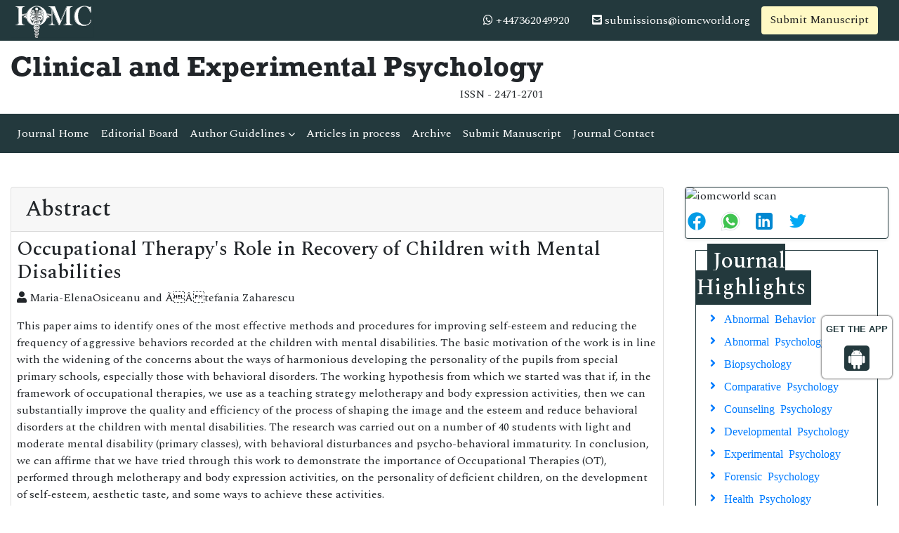

--- FILE ---
content_type: text/html; charset=UTF-8
request_url: https://www.iomcworld.org/abstract/occupational-therapys-role-in-recovery-of-children-with-mental-disabilities-47025.html
body_size: 7516
content:
<!doctype html>
<html lang="en">
<head>
<!-- Required meta tags -->
<meta charset="utf-8">
<meta name="viewport" content="width=device-width, initial-scale=1, shrink-to-fit=no">
<meta name="google-site-verification" content="IACPFCyYP-SMiV4khyHgqu1j88X5StL99Hd2ePFTlkg" />
<meta property="og:title" content="International Online Medical Council (IOMC)">
<meta property="og:site_name" content="International Online Medical Council">
<meta property="og:url" content="https://www.iomcworld.org/">
<meta property="og:description" content="International Online Medical Council journals provide an efficacious channel for researchers, students, and faculty members to publish works while maintaining excellence in medical research.">
<meta property="og:type" content="article">
<meta property="og:image" content="https://www.iomcworld.org/assets/img/IOMC-logo.png">
<meta name="twitter:card" content="summary">
<meta name="twitter:site" content="@iomc8">
<meta name="twitter:title" content="International Online Medical Council">
<meta name="twitter:description" content="International Online Medical Council journals provide an efficacious channel for researchers, students, and faculty members to publish works while maintaining excellence in medical research.">
<meta name="twitter:image" content="https://www.iomcworld.org/assets/img/IOMC-logo.png">

<!-- Bootstrap CSS -->
<link rel="stylesheet" href="https://stackpath.bootstrapcdn.com/bootstrap/4.4.1/css/bootstrap.min.css">
<!--=============Fonts===============-->
<link rel="stylesheet" href="https://use.typekit.net/lpc2eiw.css">
<link rel="canonical" href="https://www.iomcworld.org/abstract/occupational-therapys-role-in-recovery-of-children-with-mental-disabilities-47025.html">
<link rel="alternate" href="https://www.iomcworld.org/abstract/occupational-therapys-role-in-recovery-of-children-with-mental-disabilities-47025.html" hreflang="en-us"/>
<link href="https://fonts.googleapis.com/css?family=Spectral:200,200i,300,300i,400,400i,500,500i,600,600i,700,700i,800,800i" rel="stylesheet"> 
<link href="https://fonts.googleapis.com/css?family=Open+Sans:300,300i,400,400i,600,600i,700,700i,800,800i|Raleway:100,100i,200,200i,300,300i,400,400i,500,500i,600,600i,700,700i,800,800i,900,900i" rel="stylesheet">
<link rel="stylesheet" href="https://cdnjs.cloudflare.com/ajax/libs/font-awesome/5.11.2/css/all.min.css" />
<link rel="stylesheet" href="https://cdnjs.cloudflare.com/ajax/libs/font-awesome/4.7.0/css/font-awesome.min.css">
<!--=============global CSS===============-->
<!-- Bootstrap core CSS -->
<link rel="stylesheet" href="/assets/css/jquery.mCustomScrollbar.min.css">
<link href="/assets/css/iconsmind.css" rel="stylesheet">
<link href="/assets/css/metisMenu.min.css" rel="stylesheet">
<link href="/assets/css/mm-vertical-hover.css" rel="stylesheet">
<link rel="stylesheet" href="/assets/css/coolautosuggest.css">
<link rel="stylesheet" href="/assets/css/global.css">
<link rel="stylesheet" href="/assets/css/styles-journals.css">
<!-- Custom styles for this template -->
<link href="/assets/css/main_global.css" rel="stylesheet">
<link rel="stylesheet" href="/assets/css/styles.css">
<link rel="stylesheet" href="/assets/css/author.css">
<!-- Global site tag (gtag.js) - Google Analytics 
<script async src="https://www.googletagmanager.com/gtag/js?id=UA-157582964-1"></script>
<script>
  window.dataLayer = window.dataLayer || [];
  function gtag(){dataLayer.push(arguments);}
  gtag('js', new Date());

  gtag('config', 'UA-157582964-1');
</script>-->
<!-- Google tag (gtag.js) -->
<script async src="https://www.googletagmanager.com/gtag/js?id=G-ENVBW9JCFM"></script>
<script>
  window.dataLayer = window.dataLayer || [];
  function gtag(){dataLayer.push(arguments);}
  gtag('js', new Date());

  gtag('config', 'G-ENVBW9JCFM');
</script>

<!--Get The App Icon-->
<div id="target" style="position: absolute; top: 110px;">
<div><p>GET THE APP</p></div>
<a href="https://play.google.com/store/apps/details?id=com.journals.iomcworld&hl=en" target="_blank" id="getAppModel">
<div class="a_icon">
<span><i class="fa fa-android"></i></span>
</div>
</a>
<!-- <a href="#" id="getAppModel">
<div class="a_icon a_icon_1">
<span><i class="fa fa-apple" aria-hidden="true"></i></span>
</div>
</a> -->
</div>
<!--Get The App Icon-->

<script type="application/ld+json">
{
  "@context": "https://schema.org",
  "@type": "Organization",
  "url": "https://www.iomcworld.org/",
  "logo": "https://www.iomcworld.org/assets/img/IOMC-logo.png"
}
</script>

<script>
!function(f,b,e,v,n,t,s){if(f.fbq)return;n=f.fbq=function(){n.callMethod?
n.callMethod.apply(n,arguments):n.queue.push(arguments)};if(!f._fbq)f._fbq=n;
n.push=n;n.loaded=!0;n.version='2.0';n.queue=[];t=b.createElement(e);t.async=!0;
t.src=v;s=b.getElementsByTagName(e)[0];s.parentNode.insertBefore(t,s)}(window,
document,'script','//connect.facebook.net/en_US/fbevents.js');

fbq('init', '297919997051754');
fbq('track', "PageView");

</script>
<title>Occupational Therapy's Role in Recovery of Children with Men | 47025</title>
<meta name="keywords" content="Maria-ElenaOsiceanu and Ştefania Zaharescu, Ocupational therapy, Mental disability, The complex and integrated educational therapy, Melotherapy, Body expression, Selfesteem/ self-confidence, Behavioral disorders"/>
    
<meta name="description" content="This paper aims to identify ones of the most effective methods and procedures for improving self-esteem and reducing the frequency of aggressive behaviors ..47025"/>
<meta name="citation_publisher" content="International Online Medical Council" />
<meta name="citation_journal_title" content="Clinical and Experimental Psychology">
<meta name="citation_title" content="Occupational Therapy's Role in Recovery of Children with Mental Disabilities">
<meta name="citation_author" content="Maria-ElenaOsiceanu" />
<meta name="citation_author" content="Ştefania Zaharescu" />
<meta name="citation_year" content="2017">
<meta name="citation_volume" content="3">
<meta name="citation_issue" content="3">
<meta name="citation_issn" content="2471-2701">
<meta name="citation_online_date" content="2020/01/28" />
<meta name="citation_firstpage" content="1">
<meta name="citation_lastpage" content="8">
<meta name="citation_abstract" content="This paper aims to identify ones of the most effective methods and procedures for improving self-esteem and reducing the frequency of aggressive behaviors recorded at the children with mental disabilities. The basic motivation of the work is in line with the widening of the concerns about the ways of harmonious developing the personality of the pupils from special primary schools, especially those with behavioral disorders. The working hypothesis from which we started was that if, in the framework of occupational therapies, we use as a teaching strategy melotherapy and body expression activities, then we can substantially improve the quality and efficiency of the process of shaping the image and the esteem and reduce behavioral disorders at the children with mental disabilities. The research was carried out on a number of 40 students with light and moderate mental disability (primary classes), with behavioral disturbances and psycho-behavioral immaturity. In conclusion, we can affirme that we have tried through this work to demonstrate the importance of Occupational Therapies (OT), performed through melotherapy and body expression activities, on the personality of deficient children, on the development of self-esteem, aesthetic taste, and some ways to achieve these activities.">
<meta name="citation_fulltext_html_url" content="https://www.iomcworld.org/open-access/occupational-therapys-role-in-recovery-of-children-with-mental-disabilities-47025.html">
<meta name="citation_pdf_url" content="https://www.iomcworld.org/open-access/occupational-therapys-role-in-recovery-of-children-with-mentaldisabilities-2471-2701-1000167.pdf">
<meta name="citation_abstract_html_url" content="https://www.iomcworld.org/abstract/occupational-therapys-role-in-recovery-of-children-with-mental-disabilities-47025.html">
</head>
  <body>
     <!--=========Header=============-->
<header>
	<!--========Topbar============-->
	<div class="bg-1">
		<div class="container-fluid py-1">
			<div class="row justify-content-between align-items-center">
				<div class="col-sm-auto">
					<a href="https://www.iomcworld.org/" title="IOMC"><img src="/assets/img/IOMC-logo-white.svg" alt="cep" height="50" alt="IOMC"></a>
				</div>
				<div class="col-sm-auto">
					<nav class="nav">
						<a class="nav-link white"><i class="fa fa-whatsapp"></i> 
                            +447362049920							
                        </a>
						<a href="mailto:submissions@iomcworld.org" class="nav-link white"><i class="fas fa-envelope-square"></i> submissions@iomcworld.org</a>
										<a href="https://www.scholarscentral.org/submissions/clinical-experimental-psychology.html" title="Submit Manuscript" class="btn bg-yellow-100">Submit Manuscript</a>
                                             
                     <div id="google_translate_element"></div>
                     			
					</nav>
				</div>
			</div>
		</div>
	</div>
	<!--=========Journal Header=================-->
	<div class="py-3">
		<div class="container-fluid">
			<div class="row align-items-center justify-content-between">
				<div class="col-12 col-sm-auto">					
					<h1 class="rockwell fweight-600 mb-0">Clinical and Experimental Psychology</h1>
										<span class="float-right">ISSN - 2471-2701											</span>
										
				</div>
			</div>
		</div>
	</div>
	<!--======minNavbar============-->
	<nav class="navbar navbar-expand-lg navbar-dark bg-1">
		<a class="navbar-brand d-none" href="#">Navbar</a>
		<button class="navbar-toggler" type="button" data-toggle="collapse" data-target="#navbarJrnl" aria-controls="navbarJrnl" aria-expanded="false" aria-label="Toggle navigation">
			<span class="navbar-toggler-icon"></span>
		</button>
		<div class="collapse navbar-collapse justify-content-between" id="navbarJrnl">
			<ul class="navbar-nav">
				<li class="nav-item">
					<a class="nav-link active" href="https://www.iomcworld.org/clinical-experimental-psychology.html" title="Journal Home">Journal Home</a>
				</li>
				<li class="nav-item">
					<a class="nav-link" href="https://www.iomcworld.org/clinical-experimental-psychology/editorial-board.html" title="Editorial Board">Editorial Board</a>
				</li>
				<li class="nav-item dropdown">
					 <a class="nav-link custom-toggle" href="#" id="navbarDropdownMenuLink" data-toggle="dropdown" aria-haspopup="true" aria-expanded="false">Author Guidelines <i class="fa fa-angle-down align-middle" aria-hidden="true"></i>
                      </a>
					<!-- <a class="nav-link" href="https://www.iomcworld.org/clinical-experimental-psychology/guidelines.html" title="Author Guidelines">Author Guidelines</a>   -->
					<div class="dropdown-menu custom-dropdown" aria-labelledby="navbarDropdownMenuLink">                                   
									<a class="dropdown-item" href="https://www.iomcworld.org/clinical-experimental-psychology/aims-and-scope.html">Aim & Scope</a>									<a class="dropdown-item" href="https://www.iomcworld.org/clinical-experimental-psychology/instructionsforauthors.html">Instruction For Authors</a>									<a class="dropdown-item" href="https://www.iomcworld.org/clinical-experimental-psychology/guidelines.html">Author Guidelines</a>                                    <a class="dropdown-item" href="https://www.iomcworld.org/clinical-experimental-psychology/peer-review-process.html">Peer Review Process</a>									<a class="dropdown-item" href="https://www.iomcworld.org/clinical-experimental-psychology/ethical-malpractices.html">Publication Ethics & Malpractice Statement</a>                                </div>
				</li>
				<li class="nav-item">
					<a class="nav-link" href="https://www.iomcworld.org/clinical-experimental-psychology/inpress.html" title="Articles in process">Articles in process</a>
				</li>
				<!--<li class="nav-item">
					<a class="nav-link" href="https://www.iomcworld.org/clinical-experimental-psychology/current-issue.html" title="Current Issue">Current Issue</a>
				</li>-->
				<li class="nav-item">
					<a class="nav-link" href="https://www.iomcworld.org/clinical-experimental-psychology/archive.html" title="Archive">Archive</a>
				</li>
				<li class="nav-item">
					<a class="nav-link" href="https://www.iomcworld.org/clinical-experimental-psychology/submit-manuscript.html" title="Submit Manuscript">Submit Manuscript</a>
				</li>
				<li class="nav-item">
					<a class="nav-link" href="https://www.iomcworld.org/clinical-experimental-psychology/contact.html" title="Journal Contact">Journal Contact</a>
				</li>	
			</ul>

			<!--<form class="form-inline my-2 my-lg-0" method="get" action="https://www.iomcworld.org/search-results.php">
				<div class="input-group">
					<input class="form-control border-right-0" required type="text" name="keyword" placeholder="Search" aria-label="Search">
					<div class="input-group-append">
						<button type="submit" name="submit" class="btn btn-light"><i class="fas fa-search"></i></button>
					</div>
					
				</div>
			</form>-->
		</div>
	</nav>
	<!-- Navbar --> 
  	<!--=======Journal Header===============-->
</header>

<script type="text/javascript">
function googleTranslateElementInit() {
  new google.translate.TranslateElement({pageLanguage: 'en'}, 'google_translate_element');
}
</script>

<script type="text/javascript" src="//translate.google.com/translate_a/element.js?cb=googleTranslateElementInit"></script>

 		<!--========Content ===================-->
		<section class="py-5">
			<div class="container-fluid">
				<div class="row">
					<div class="col">
						<div class="card">	
							<h2 class="card-header">Abstract</h2>
							<div class="card-body p-2">
							<h3>Occupational Therapy's Role in Recovery of Children with Mental Disabilities</h3>	
                            <p>
							<i class="fas fa-user"></i> Maria-ElenaOsiceanu and ÃÂtefania Zaharescu	
							</p>
							<p>
                                <p>This paper aims to identify ones of the most effective methods and procedures for improving self-esteem and reducing the frequency of aggressive behaviors recorded at the children with mental disabilities. The basic motivation of the work is in line with the widening of the concerns about the ways of harmonious developing the personality of the pupils from special primary schools, especially those with behavioral disorders. The working hypothesis from which we started was that if, in the framework of occupational therapies, we use as a teaching strategy melotherapy and body expression activities, then we can substantially improve the quality and efficiency of the process of shaping the image and the esteem and reduce behavioral disorders at the children with mental disabilities. The research was carried out on a number of 40 students with light and moderate mental disability (primary classes), with behavioral disturbances and psycho-behavioral immaturity. In conclusion, we can affirme that we have tried through this work to demonstrate the importance of Occupational Therapies (OT), performed through melotherapy and body expression activities, on the personality of deficient children, on the development of self-esteem, aesthetic taste, and some ways to achieve these activities.</p>                            </p>
							<nav class="nav a-pl-0">
																<a href="https://www.iomcworld.org/open-access/occupational-therapys-role-in-recovery-of-children-with-mental-disabilities-47025.html" title="Click here" class="nav-link"><i class="fas fa-file-code text-success"></i> Full-Text</a>
																								<a href="https://www.iomcworld.org/open-access/occupational-therapys-role-in-recovery-of-children-with-mentaldisabilities-2471-2701-1000167.pdf" title="Click here" class="nav-link"><i class="fas fa-file-pdf text-primary"></i> PDF</a>
															</nav>
							<div class="nav social-icons">
								<a class="nav-link w-auto">Share this article</a>
								<a title="Click here" target="_blank" href="https://www.facebook.com/sharer.php?u=https://www.iomcworld.org/abstract/occupational-therapys-role-in-recovery-of-children-with-mental-disabilities-47025.html"><i class="fab fa-facebook-f"></i></a>
								<a class="nav-link" title="Click here" target="_blank" href="https://twitter.com/share?url=https://www.iomcworld.org/abstract/occupational-therapys-role-in-recovery-of-children-with-mental-disabilities-47025.html"><i class="fab fa-twitter"></i></a>
								<a class="nav-link" title="Click here" target="_blank" href="https://www.linkedin.com/shareArticle?mini=true&url=https://www.iomcworld.org/abstract/occupational-therapys-role-in-recovery-of-children-with-mental-disabilities-47025.html"><i class="fab fa-linkedin-in"></i></a>
								<a class="nav-link" title="Click here" target="_blank" href="https://plus.google.com/share?url=https://www.iomcworld.org/abstract/occupational-therapys-role-in-recovery-of-children-with-mental-disabilities-47025.html"><i class="fab fa-google-plus-g"></i></a>
							</div>
							</div>
						</div>
					</div>
                    <div class="col-12 col-sm-3">

<!------qrcode--------->
<div class="card shadow-sm sidebar mb-3">
    <div class="list-group list-group-flush qr_code_image">
    <img title="QR" src="https://chart.googleapis.com/chart?chs=185x185&cht=qr&chl=https%3A%2F%2Fwww.iomcworld.org%2Fabstract%2Foccupational-therapys-role-in-recovery-of-children-with-mental-disabilities-47025.html&chld=M|0&icqrf=00b1e4" alt="iomcworld scan" />
    <!-- social icons-->
        <nav class="nav nav-pills social-icons-footer sidebar_social_icons a-pl-0">
            <a title="Share This Article" target="_blank" class="nav-link" href="https://www.facebook.com/sharer.php?s=100&amp;p[title]=&p[url]=https%3A%2F%2Fwww.iomcworld.org%2Fabstract%2Foccupational-therapys-role-in-recovery-of-children-with-mental-disabilities-47025.html"><img src="https://www.iomcworld.org/assets/socials/facebook.png" alt="facebook" rel="noopener"/></a>

            <a title="Share This Article" target="_blank" class="nav-link" href="https://web.whatsapp.com/send?text=https%3A%2F%2Fwww.iomcworld.org%2Fabstract%2Foccupational-therapys-role-in-recovery-of-children-with-mental-disabilities-47025.html" title="Share This Article" target="_blank" class="nav-link"><img src="https://www.iomcworld.org/assets/socials/whatsapp.png" alt="whatsapp" rel="noopener"/></a>

            <a title="Share This Article" target="_blank" class="nav-link" href="https://www.linkedin.com/sharing/share-offsite/?url=https%3A%2F%2Fwww.iomcworld.org%2Fabstract%2Foccupational-therapys-role-in-recovery-of-children-with-mental-disabilities-47025.html" title="Share This Article" target="_blank" class="nav-link"><img src="https://www.iomcworld.org/assets/socials/linkedin.png" alt="linkedin" rel="noopener"/></a>

            <a title="Share This Article" target="_blank" class="nav-link" href="https://twitter.com/share?text=&url=https%3A%2F%2Fwww.iomcworld.org%2Fabstract%2Foccupational-therapys-role-in-recovery-of-children-with-mental-disabilities-47025.html" class="nav-link"><img src="https://www.iomcworld.org/assets/socials/twitter.png" alt="twitter" rel="noopener"/></a>		
        </nav>
    <!-- end icons -->
    </div>	
</div>
<!------qrcode end---------> 

	<div class="col">
		<!--==========Journal Highlights ================-->
		<div class="card rounded-0 mb-4 sidebar">
			<h2 class="mt-n1 mb-0"><span>Journal Highlights</span></h2>
			<div class="card-body p-2 match-height">
				<nav class="nav flex-column icon-list icon-list-angle-right">
					                        <a class="nav-link" href="https://www.iomcworld.org/scholarly/abnormal-behavior-journals-articles-ppts-list-4319.html" title="Abnormal Behavior">Abnormal Behavior</a>
					                        <a class="nav-link" href="https://www.iomcworld.org/scholarly/abnormal-psychology-journals-articles-ppts-list-4317.html" title="Abnormal Psychology">Abnormal Psychology</a>
					                        <a class="nav-link" href="https://www.iomcworld.org/scholarly/biopsychology-journals-articles-ppts-list-4318.html" title="Biopsychology">Biopsychology</a>
					                        <a class="nav-link" href="https://www.iomcworld.org/scholarly/comparative-psychology-journals-articles-ppts-list-4320.html" title="Comparative Psychology">Comparative Psychology</a>
					                        <a class="nav-link" href="https://www.iomcworld.org/scholarly/counseling-psychology-journals-articles-ppts-list-4321.html" title="Counseling Psychology">Counseling Psychology</a>
					                        <a class="nav-link" href="https://www.iomcworld.org/scholarly/developmental-psychology-journals-articles-ppts-list-4322.html" title="Developmental Psychology">Developmental Psychology</a>
					                        <a class="nav-link" href="https://www.iomcworld.org/scholarly/experimental-psychology-journals-articles-ppts-list-4323.html" title="Experimental Psychology">Experimental Psychology</a>
					                        <a class="nav-link" href="https://www.iomcworld.org/scholarly/forensic-psychology-journals-articles-ppts-list-3846.html" title="Forensic Psychology">Forensic Psychology</a>
					                        <a class="nav-link" href="https://www.iomcworld.org/scholarly/health-psychology-journals-articles-ppts-list-4324.html" title="Health Psychology">Health Psychology</a>
					                        <a class="nav-link" href="https://www.iomcworld.org/scholarly/human-factors-psychology-journals-articles-ppts-list-4325.html" title="Human Factors Psychology">Human Factors Psychology</a>
					                        <a class="nav-link" href="https://www.iomcworld.org/scholarly/industrialorganizational-psychology-journals-articles-ppts-list-4326.html" title="Industrial-Organizational Psychology">Industrial-Organizational Psychology</a>
					                        <a class="nav-link" href="https://www.iomcworld.org/scholarly/personality-psychology-journals-articles-ppts-list-4328.html" title="Personality Psychology">Personality Psychology</a>
									</nav>
			</div>
		</div>
	</div>
	
	    	<div class="col">
		<div class="card rounded-0 mb-4 sidebar">
			<h3 class="mt-n1 mb-0"><span>Journal Flyer</span></h3>
			<img src="https://www.iomcworld.org/admin/flyers/clinical-and-experimental-psychology-flyer.jpg" alt="Flyer" class="img-fluid w-100">
		</div>
	</div>
        
		<div class="col">
		<article class="news-v1 border-1 margin-b-30">
		<div class="news-v1-heading">
		<h4 class="news-v1-heading-title">
		<i class="fa fa-whatsapp" aria-hidden="true"></i>
		+447362049920		</h4>
		</div>
		</article>
	</div>

	<!--Twitter starting-->
		<!--Twitter ending-->
</div>				</div>
			</div>
		</section>		
      <footer class="footer bg-dark text-white">
    <div class="container-fluid py-3">
        <div class="row justify-content-center">
            <div class="col-12 col-sm-5">
                <h5>Quick Links</h5>
                <div class="row">
                    <div class="col">
                        <ul class="list-unstyled">
                            <li><a href="https://www.iomcworld.org/clinical-experimental-psychology/aims-and-scope.html" title="About Journal" class="white">About Journal</a></li>
                            <li><a href="https://www.iomcworld.org/clinical-experimental-psychology/inpress.html" title="Inpress" class="white">Inpress</a></li>
                            <!-- <li><a href="https://www.iomcworld.org/clinical-experimental-psychology/current-issue.html" title="Current Issue" class="white">Current Issue</a></li> -->
                        </ul>
                    </div>
                    <div class="col">
                        <ul class="list-unstyled">
                            <li><a href="https://www.iomcworld.org/clinical-experimental-psychology/submit-manuscript.html" title="Submit Papers" class="white">Submit Papers</a></li>
                            <li><a href="https://www.iomcworld.org/clinical-experimental-psychology/guidelines.html" title="Author Guidelines" class="white">Author Guidelines</a></li>
                            <li><a href="https://www.iomcworld.org/clinical-experimental-psychology/editorial-board.html" title="Editorial Board" class="white">Editorial Board</a></li>
                        </ul>
                    </div>
                    <div class="col">
                        <ul class="list-unstyled">
                            <!--<li><a href="" title="Click here" class="white">Subscriptions</a></li>-->
                            <li><a href="https://www.iomcworld.org/clinical-experimental-psychology/archive.html" title="Archive" class="white">Archive</a></li>
                            <li><a href="https://www.iomcworld.org/clinical-experimental-psychology/contact.html" title="Contact" class="white">Contact</a></li>
                            <li><a class="white" href="https://www.iomcworld.org/sitemap.xml" title="Sitemap">Sitemap</a></li>
                        </ul>
                    </div>
                </div>
            </div>
            <div class="col-12 col-sm-3">
                <h5>Contact</h5>
                <address>
                    <p>IOMC World, Chaussee de la Hulpe 181, Box 25, 1170 Watermael-Boitsfort, Brussels, Belgium</p>
                    Call: +32(800) 709-48<br>
                    E-Mail: <a class="white" href="mailto:submissions@iomcworld.org">submissions@iomcworld.org</a>
                </address>
            </div>
            <div class="col-12 col-sm-3">
                <h5>Follow us</h5>
                <nav class="nav">
                    <a href="#" target="_blank" class="nav-link white pl-0"><i class="fab fa-facebook-f"></i></a>
                    <a href="#" target="_blank" class="nav-link white"><i class="fab fa-twitter"></i></a>
                    <a href="#" target="_blank" class="nav-link white"><i class="fab fa-linkedin-in"></i></a>
                </nav>
            </div>
        </div>
    </div>
    <div class="bg-1 py-2">
        <div class="container-fluid">
            <div class="row justify-content-center">
                <div class="col-12 col-sm-auto">
                    <p class="mb-0">ISSN - 2471-2701</p>
                </div>
                <div class="col-12 col-sm-auto">
                    <p class="mb-0">Copyright &copy; 2026 Clinical and Experimental Psychology</p>
                </div>
            </div>
        </div>
    </div>


</footer>
<!--===========Scroll To Top========================-->
<a href="#0" class="cd-top js-cd-top">Top</a>
<!-- Optional JavaScript -->
<!-- jQuery first, then Popper.js, then Bootstrap JS -->
<script src="https://code.jquery.com/jquery-3.3.1.min.js"></script>
<script src="https://cdnjs.cloudflare.com/ajax/libs/popper.js/1.14.7/umd/popper.min.js"></script>
<script src="https://stackpath.bootstrapcdn.com/bootstrap/4.3.1/js/bootstrap.min.js"></script>
<!--================scroll To Top=======================-->
<script src="/assets/js/scroll-to-top.js"></script>
<!--====================mCustomScrollbar=======================-->
<script src="/assets/js/jquery.mCustomScrollbar.concat.min.js"></script>
<!--Get the app icon js-->
<script>
jQuery(function($) {
  $(window).scroll(function fix_element() {
    $('#target').css(
      $(window).scrollTop() > 100
        ? { 'position': 'fixed', 'top': '440px' }
        : { 'position': 'absolute', 'top': '440px' }
    );
    return fix_element;
  }());
});
</script>
<!--Get the app icon js end-->
<script>
    // Scrollbar
    var Scrollbar = function() {
        "use strict";
        // Handle Scrollbar Linear
        var handleScrollbarLinear = function() {
            $(".scrollbar").mCustomScrollbar({
                theme: "minimal-dark"
            });
        }

        return {
            init: function() {
                handleScrollbarLinear(); // initial setup for scrollbar linear
            }
        }
    }();

    $(document).ready(function() {
        Scrollbar.init();
    });

    /*==============Stikcy Navbar========================*/
    window.onscroll = function() {
        myFunction()
    };

    var navbar = document.getElementById("sticky-navbar");
    var sticky = navbar.offsetTop;

    function myFunction() {
        if (window.pageYOffset >= sticky) {
            navbar.classList.add("sticky")
        } else {
            navbar.classList.remove("sticky");
        }
    }
    /*==================Bootstrap Popover=======================*/
    $(function() {
        $('[data-toggle="popover"]').popover()
    })
</script>
<!--=============Page Scroll to ID=========================-->
<script src="/assets/js/jquery.malihu.PageScroll2id.min.js"></script>
<script>
    (function($) {
        $(window).on("load", function() {
            $("a[rel='m_PageScroll2id']").mPageScroll2id();
        });
    })(jQuery);
</script>
<!--================Equal Height========================-->
<script type="text/javascript" src="/assets/js/jquery.matchHeight-min.js"></script>
<script>
    $(function() {
        $('.match-height').matchHeight({
            byRow: true,
            property: 'height',
            target: null,
        });
    });
</script>

<script type="text/javascript" src="/assets/js/grids.min.js"></script>
<script type="text/javascript">
    // Equal Height
    var EqualHeight = function() {
        "use strict";

        // Handle Equal Height
        var handleEqualHeight = function() {
            $(function($) {
                $('.equal-height').responsiveEqualHeightGrid();
            });
        }

        return {
            init: function() {
                handleEqualHeight(); // initial setup for equal height
            }
        }
    }();

    $(document).ready(function() {
        EqualHeight.init();
    });
</script>
<!--=========Select Picker============-->
<script src="https://cdnjs.cloudflare.com/ajax/libs/bootstrap-select/1.13.2/js/bootstrap-select.min.js"></script>
<script>
    $('.selectpicker').selectpicker();
</script>
<!-- auto suggest===================================== -->
<script type="text/javascript" src="/assets/js/coolautosuggest.js"></script>
<script language="javascript" type="text/javascript">
	$("#keyword").coolautosuggest({
		url: "https://www.iomcworld.org/author-names.php?chars=",
		minChars: 3,
	});
</script>
	  <script language="javascript">
	$(document).ready(function(){
		//$.noConflict();
		$.ajax({
			url: "https://www.iomcworld.org/journals_support/ajax_getarticle_charges.php", 
				data: { 'jid':'cep' },
			type: 'post',
			success: function(result){
				//var obj = jQuery.parseJSON(result);
				//$("#articlecharge_usd").html(obj.fee_usd);
				//$("#articlecharge_euro").html(obj.fee_euro);
				//$("#articlecharge_gbp").html(obj.fee_gbp);
				$("#proc_fees").html(result);
			}
		});
	});
</script>
<!--Start of Tawk.to Script-->
<script type="text/javascript">
var Tawk_API=Tawk_API||{}, Tawk_LoadStart=new Date();
(function(){
var s1=document.createElement("script"),s0=document.getElementsByTagName("script")[0];
s1.async=true;
s1.src='https://embed.tawk.to/639ad955b0d6371309d4878c/1gkae1u0t';
s1.charset='UTF-8';
s1.setAttribute('crossorigin','*');
s0.parentNode.insertBefore(s1,s0);
})();
</script>
<!--End of Tawk.to Script--> 
  <script defer src="https://static.cloudflareinsights.com/beacon.min.js/vcd15cbe7772f49c399c6a5babf22c1241717689176015" integrity="sha512-ZpsOmlRQV6y907TI0dKBHq9Md29nnaEIPlkf84rnaERnq6zvWvPUqr2ft8M1aS28oN72PdrCzSjY4U6VaAw1EQ==" data-cf-beacon='{"version":"2024.11.0","token":"1d57f01a6a9346ef97f3e42bf2141efd","r":1,"server_timing":{"name":{"cfCacheStatus":true,"cfEdge":true,"cfExtPri":true,"cfL4":true,"cfOrigin":true,"cfSpeedBrain":true},"location_startswith":null}}' crossorigin="anonymous"></script>
</body>
</html>